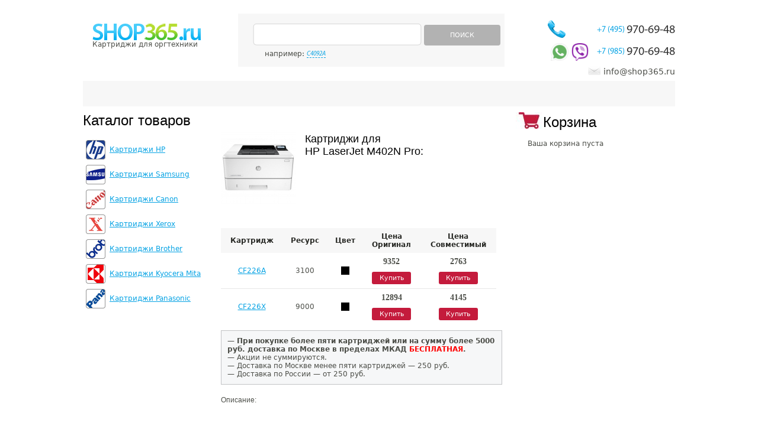

--- FILE ---
content_type: text/html; charset=windows-1251
request_url: https://www.shop365.ru/model/cartridge-hp-laserjet-m402n-pro
body_size: 4838
content:
<!DOCTYPE html PUBLIC "-//W3C//DTD XHTML 1.0 Strict//EN" "http://www.w3.org/TR/xhtml1/DTD/xhtml1-strict.dtd">
<html xmlns="http://www.w3.org/1999/xhtml">
<head>
    <title>Картридж для принтера HP LaserJet M402N Pro</title>
    <meta name="Keywords" content="Картридж HP LaserJet M402N Pro"/>
    <meta name="Description" content="Лучшая цена на картридж HP LaserJet M402N Pro."/>
    <meta http-equiv="Content-Type" content="text/html; charset=cp1251" />
    <link rel="shortcut icon" href="//www.shop365.ru/favicon.ico" type="image/x-icon" />

    <link rel="stylesheet" type="text/css" href="/style.css?v=1.0.2" />
    <!--<script type="text/javascript" src="/js/jquery-ui/js/jquery-1.4.4.min.js"></script>-->
    <script type="text/javascript" src="/js/jquery-1.12.4.min.js"></script>
    <script type="text/javascript" src="/js/jquery-migrate-1.2.1.min.js"></script>
    <script type="text/javascript" src="/js/jquery-validate/jquery.validate.js"></script>
    <script type="text/javascript" src="/js/jquery-validate/localization/messages_ru.js"></script>
    <script type="text/javascript" src="/js/scripts.js?v=1.0.1"></script>

    <!-- autocomplete -->
    <script src="/js/jquery-ui-1.12.1/jquery-ui.min.js"></script>
    <link rel="stylesheet" type="text/css" href="/js/jquery-ui-1.12.1/jquery-ui.min.css" />
    <!--<script type="text/javascript" src="/js/jquery-ui/js/jquery-ui-1.8.7.custom.min.js"></script>
    <link rel="stylesheet" type="text/css" href="/js/jquery-ui/css/ui-lightness/jquery-ui-1.8.7.custom.css" />-->
    <!-- //autocomplete -->

    <script type="text/javascript">var site_section_code="MODEL"</script>
    <!-- phone number substitution -->

    <script type="text/javascript" src="/js/fancyzoom/jquery.shadow.js"></script>
<script type="text/javascript" src="/js/fancyzoom/jquery.ifixpng.js"></script>
<script type="text/javascript" src="/js/fancyzoom/jquery.fancyzoom.js"></script>

</head>

<body>

<div class="header">
    <!--logo-->
		<div class="logo">Картриджи&nbsp;для оргтехники</div>
		<!--search-->
		<form action="/search/" class="c search" name="search">
			<div class="inputs">
				<div class="input-text"><span></span><input type="text" name="keyword" id="zapros" /></div>

				<div class="button btn-grey upcs btn-36" id="search_button"><span></span>Поиск</div>
			</div>
			<div class="example">например: <div class="example_text">C4092A</div></div>
		</form>
		<!--contacts-->
		<div class="contacts">
			<div class="tel phone_alloka" id="tel_subst_1">     
                            <a href="tel:+74959706948">
				<small>+7 (495)</small>970-69-48	
                            </a>
			</div>
			
			<div class="tel phone_mobile" id="tel_subst_2">  
                <a href="https://wa.me/79859706948"><img src="/images/whatsapp.png" alt="" class="whatsapp"></a>
                <a href="viber://chat?number=+79859706948"><img src="/images/viber.png" alt="" class="viber"></a>
                <a href="tel:+79859706948"><small>+7 (985)</small>970-69-48</a>
			</div>

			<div class="mail">info@shop365.ru</div>
		</div>
		
		<!--menu-->
		<div class="c menu" id="c_menu">
			
			
		</div>





</div>

<div class="content">
    <div class="column-left">
    <div class="pageheader">Каталог товаров</div>
			<div class="catalog">
				<ul class="cp">
					<li><a href="/c/cartridges-hp" title="Картриджи HP" style="background-image:url(/images/category/hp.png);"><span>Картриджи HP</span></a></li>
					<li><a href="/c/cartridges-samsung" title="Картриджи Samsung" style="background-image:url(/images/category/samsung.png);"><span>Картриджи Samsung</span></a></li>
					<li><a href="/c/cartridges-canon" title="Картриджи Canon" style="background-image:url(/images/category/canon.png);"><span>Картриджи Canon</span></a></li>
					<li><a href="/c/cartridges-xerox" title="Картриджи Xerox" style="background-image:url(/images/category/xerox.png);"><span>Картриджи Xerox</span></a></li>
					<li><a href="/c/cartridges-brother" title="Картриджи Brother" style="background-image:url(/images/category/brother.png);"><span>Картриджи Brother</span></a></li>
					<li><a href="/c/cartridges-kyocera-mita" title="Картриджи Kyocera Mita" style="background-image:url(/images/category/kyocera.png);"><span>Картриджи Kyocera Mita</span></a></li>
					<li><a href="/c/cartridges-panasonic" title="Картриджи Panasonic" style="background-image:url(/images/category/panasonic.png);"><span>Картриджи Panasonic</span></a></li>
				

				</ul>
			</div>










</div>			

    <script type="text/javascript">
			$(function(){
                                $.fn.fancyzoom.defaultsOptions.imgDir='/js/fancyzoom/ressources/';
				$('.zoom').fancyzoom();
				$('.imgzoom').fancyzoom();
			});
		</script>
<div class="column-center search-results">
    
    <div class="printer-info">
	<a class="image" title="картриджи HP LaserJet M402N Pro">
           <img width="127" src="/images/model/small/cartridge-hp-laserjet-m402n-pro" alt="картриджи HP LaserJet M402N Pro" class="imgzoom" title="картриджи HP LaserJet M402N Pro" />
            
        </a>
	<div class="text">
		<h1>Картриджи для<br />HP LaserJet M402N Pro:</h1>
	</div>
			
			
			
		</div>	
			<table width="100%">
				<tr class="top">
					<th>Картридж</th>

					<th>Ресурс</th>
					<th>Цвет</th>
					<th>Цена<br />Оригинал</th>
					<th>Цена<br />Совместимый</th>
				</tr>


<tr class="top">
					<td><a href="/p/cf226a" title="Картридж CF226A для принтера LaserJet M402N Pro">CF226A</a>

</td>
					<td>3100</td>

					<td><img alt="Картридж CF226A Черный"  title="Картридж CF226A Черный" src="https://www.shop365.ru/images/colors/black.gif"></td>
					<td><span style="font: bold 14px/14px tahoma,verdana">9352</span><br />

<div class="button btn-purple btn-21 addToCartAjax" id="p_33493::o"><span></span>Купить</div>

</td>
					<td><span style="font: bold 14px/14px tahoma,verdana">2763</span><br />
<div class="button btn-purple btn-21 addToCartAjax" id="p_33493::c"><span></span>Купить</div>
</td>
				</tr>


					

<tr class="">
					<td><a href="/p/cf226x" title="Картридж CF226X для принтера LaserJet M402N Pro">CF226X</a>

</td>
					<td>9000</td>

					<td><img alt="Картридж CF226X Черный"  title="Картридж CF226X Черный" src="https://www.shop365.ru/images/colors/black.gif"></td>
					<td><span style="font: bold 14px/14px tahoma,verdana">12894</span><br />

<div class="button btn-purple btn-21 addToCartAjax" id="p_33494::o"><span></span>Купить</div>

</td>
					<td><span style="font: bold 14px/14px tahoma,verdana">4145</span><br />
<div class="button btn-purple btn-21 addToCartAjax" id="p_33494::c"><span></span>Купить</div>
</td>
				</tr>


					

			</table>
			<div class="product-full-action">&mdash; <b>При покупке более пяти картриджей или на сумму более 5000 руб. доставка по Москве в пределах МКАД <span style="color:red;">БЕСПЛАТНАЯ</span>.</b><br/>&mdash;  Акции не суммируются.<br/>&mdash; Доставка по Москве менее пяти картриджей &mdash; 250 руб.<br/>&mdash;  Доставка по России &mdash; от 250 руб.
			</div>
<div class="text">
			
			<div class="descr_header">Описание:</div>
		<p style="margin-top:12px"><br><br>
Цена на картридж HP LaserJet M402N Pro является актуальной на 30.01.2026. Товар  имеется в наличии.<br><br>
<strong>Оригинальный картридж HP LaserJet M402N Pro или совместимый аналог?</strong>
<br><br>
В нашем ассортименте есть как оригинальные картриджи, так и совместимые аналоги. Оригинальный картридж HP LaserJet M402N Pro (оригинал) произведен фирмой Hewlett-Packard, совместимый  – сторонним производителем. Мы торгуем совместимыми расходными материалами высокого качества и процент брака у них минимален. Совместимый картридж HP LaserJet M402N Pro по ресурсу (количеству сделанных копий) аналогичен оригинальному. Если Ваш принтер не на гарантии и есть желание сэкономить, то мы рекомендуем покупать совместимый аналог HP LaserJet M402N Pro. Если принтер ещё на гарантии, то будет лучше приобрести оригинал.<br><br>
Совместимые картриджи есть не на все модели принтеров. Наличие указано на странице товара, либо Вы можете поинтересоваться у менеджера по телефону: (495) 970-69-48.<br><br>
<strong>Оплата</strong><br><br>
Вы можете купить картридж LaserJet M402N Pro как за наличный расчет (при доставке по Москве курьером), так и по безналичному расчету. При оплате по безналу стоимость товара меняется. Для частных лиц не из Москвы возможна оплата через банк. Позвоните нам, и менеджер подробно ответит на все Ваши вопросы.<br><br>
<strong>Доставка</strong><br><br>
Мы доставляем товар по всей России. По Москве доставка производится курьерами в максимально короткие сроки, по России – службой EMS почта России. Срок доставки по России – не более 7 дней после поступления денег на наш счет.<br><br>
<strong>Как заказать</strong><br><br>
Если Вам нужна консультация, либо хотите заказать  картридж, позвоните нам по контактному телефону. Предварительно, пожалуйста, уточните название картриджа (партномер), либо точное название модели вашего печатающего устройства. Также Вы можете оформить заявку через сайт, положив товар в корзину, и заполнив поля с контактной информацией. Если Вы хотите купить картридж HP LaserJet M402N Pro оптом, то свяжитесь с нашим менеджером по телефону: (495) 970-69-48.<br><br>
Внимание:  Внешний вид, характеристики, комплектация могут быть изменены производителем без предварительного уведомления.</p>
</div>

<div class="text">
			
			<div class="descr_header">HP CF226A, HP CF226X совместимы с принтерами: </div>
						
			<p class="text"><a href="/model/cartridge-hp-laserjet-m402-pro">HP LaserJet M402 Pro</a>, <a href="/model/cartridge-hp-laserjet-m402d-pro">HP LaserJet M402D Pro</a>, <a href="/model/cartridge-hp-laserjet-m402dn-pro">HP LaserJet M402DN Pro</a>, <a href="/model/cartridge-hp-laserjet-m402dne-pro">HP LaserJet M402DNE Pro</a>, <a href="/model/cartridge-hp-laserjet-m402dw-pro">HP LaserJet M402DW Pro</a>, <a href="/model/cartridge-hp-laserjet-m402n-pro">HP LaserJet M402N Pro</a>, <a href="/model/cartridge-hp-laserjet-m426-mfp-pro">HP LaserJet M426 MFP Pro</a>, <a href="/model/cartridge-hp-laserjet-m426dw-mfp-pro">HP LaserJet M426DW MFP Pro</a>, <a href="/model/cartridge-hp-laserjet-m426fdn-mfp-pro">HP LaserJet M426FDN MFP Pro</a>, <a href="/model/cartridge-hp-laserjet-m426fdw-mfp-pro">HP LaserJet M426FDW MFP Pro</a></p>
			
			
			

			
</div>

		</div>

		


						

<div class="column-right">

    <div class="basket" id="basket">
        <div class="pageheader">Корзина</div>

    <div class="text emptyBasketText">Ваша&nbsp;корзина&nbsp;пуста</div>
  
  

    </div>
        
    
    
    <div class="banner">
        
    </div>
    
    <div class="articles">
        
        
    </div>

        
        
        

</div>

		

</div>

<div class="footer">
    <div class="dev" id="counter">

    </div>
    <div class="menu" id="menu_f">


    </div>
    <div class="copy"><a href="/">Картриджи</a> для оргтехники<br /> © shop365.ru 2011</div>

</div>


<!-- Yandex.Metrika counter -->
<script type="text/javascript" >
    (function (d, w, c) {
        (w[c] = w[c] || []).push(function() {
            try {
                w.yaCounter14533801 = new Ya.Metrika2({
                    id:14533801,
                    clickmap:true,
                    trackLinks:true,
                    accurateTrackBounce:true,
                    webvisor:true,
                    trackHash:true
                });
            } catch(e) { }
        });
        var n = d.getElementsByTagName("script")[0],
            s = d.createElement("script"),
            f = function () { n.parentNode.insertBefore(s, n); };
        s.type = "text/javascript";
        s.async = true;
        s.src = "https://mc.yandex.ru/metrika/tag.js";
        if (w.opera == "[object Opera]") {
            d.addEventListener("DOMContentLoaded", f, false);
        } else { f(); }
    })(document, window, "yandex_metrika_callbacks2");
</script>
<noscript><div><img src="https://mc.yandex.ru/watch/14533801" style="position:absolute; left:-9999px;" alt="" /></div></noscript>
<!-- /Yandex.Metrika counter -->


<script type="text/javascript">

    var _gaq = _gaq || [];
    _gaq.push(['_setAccount', 'UA-31728170-1']);
    _gaq.push(['_trackPageview']);
    setTimeout("_gaq.push(['_trackEvent', '15_seconds', 'read'])",15000); 

    (function() {
        var ga = document.createElement('script'); ga.type = 'text/javascript'; ga.async = true;
        // ga.src = ('https:' == document.location.protocol ? 'https://ssl' : 'http://www') + '.google-analytics.com/ga.js';
        ga.src = ('https:' == document.location.protocol ? 'https://' : 'http://') + 'stats.g.doubleclick.net/dc.js';
        var s = document.getElementsByTagName('script')[0]; s.parentNode.insertBefore(ga, s);
    })();

</script>
<!-- Код тега ремаркетинга Google -->
<!--------------------------------------------------
С помощью тега ремаркетинга запрещается собирать информацию, по которой можно идентифицировать личность пользователя. Также запрещается размещать тег на страницах с контентом деликатного характера. Подробнее об этих требованиях и о настройке тега читайте на странице http://google.com/ads/remarketingsetup.
--------------------------------------------------->
<script type="text/javascript">
    /* <![CDATA[ */
    var google_conversion_id = 1007115037;
    var google_custom_params = window.google_tag_params;
    var google_remarketing_only = true;
    /* ]]> */
</script>
<script type="text/javascript" src="//www.googleadservices.com/pagead/conversion.js">
</script>
<noscript>
    <div style="display:inline;">
        <img height="1" width="1" style="border-style:none;" alt="" src="//googleads.g.doubleclick.net/pagead/viewthroughconversion/1007115037/?value=0&amp;guid=ON&amp;script=0"/>
    </div>
</noscript>
<noindex>
    <div id="clickfrog_counter_container" style="width:0px;height:0px;overflow:hidden;"></div>
    <script type="text/javascript" src="/js/clickfrog.js"></script>
    <noscript><div style="width:0px;height:0px;overflow:hidden;"><img src="//stat.clickfrog.ru/no_script.php?img" style="width:0px; height:0px;" alt=""/></div></noscript>
</noindex>

</body>
</html>


--- FILE ---
content_type: text/css
request_url: https://www.shop365.ru/style.css?v=1.0.2
body_size: 6045
content:

/* font-family: "MyriadProRegular"; */
@font-face {
    font-family: "MyriadProRegular";
    src: url("/fonts/MyriadProRegular/MyriadProRegular.eot");
    src: url("/fonts/MyriadProRegular/MyriadProRegular.eot?#iefix")format("embedded-opentype"),
    url("/fonts/MyriadProRegular/MyriadProRegular.woff") format("woff"),
    url("/fonts/MyriadProRegular/MyriadProRegular.ttf") format("truetype");
    font-style: normal;
    font-weight: normal;
}
/* font-family: "MyriadProBold"; */
@font-face {
    font-family: "MyriadProBold";
    src: url("/fonts/MyriadProBold/MyriadProBold.eot");
    src: url("/fonts/MyriadProBold/MyriadProBold.eot?#iefix")format("embedded-opentype"),
    url("/fonts/MyriadProBold/MyriadProBold.woff") format("woff"),
    url("/fonts/MyriadProBold/MyriadProBold.ttf") format("truetype");
    font-style: normal;
    font-weight: normal;
}
/* font-family: "MyriadProItalic"; */
@font-face {
    font-family: "MyriadProItalic";
    src: url("/fonts/MyriadProItalic/MyriadProItalic.eot");
    src: url("/fonts/MyriadProItalic/MyriadProItalic.eot?#iefix")format("embedded-opentype"),
    url("/fonts/MyriadProItalic/MyriadProItalic.woff") format("woff"),
    url("/fonts/MyriadProItalic/MyriadProItalic.ttf") format("truetype");
    font-style: normal;
    font-weight: normal;
}
/* font-family: "MyriadProSemiBold"; */
@font-face {
    font-family: "MyriadProSemiBold";
    src: url("/fonts/MyriadProSemiBold/MyriadProSemiBold.eot");
    src: url("/fonts/MyriadProSemiBold/MyriadProSemiBold.eot?#iefix")format("embedded-opentype"),
    url("/fonts/MyriadProSemiBold/MyriadProSemiBold.woff") format("woff"),
    url("/fonts/MyriadProSemiBold/MyriadProSemiBold.ttf") format("truetype");
    font-style: normal;
    font-weight: normal;
}
/* font-family: "MyriadProBoldItalic"; */
@font-face {
    font-family: "MyriadProBoldItalic";
    src: url("/fonts/MyriadProBoldItalic/MyriadProBoldItalic.eot");
    src: url("/fonts/MyriadProBoldItalic/MyriadProBoldItalic.eot?#iefix")format("embedded-opentype"),
    url("/fonts/MyriadProBoldItalic/MyriadProBoldItalic.woff") format("woff"),
    url("/fonts/MyriadProBoldItalic/MyriadProBoldItalic.ttf") format("truetype");
    font-style: normal;
    font-weight: normal;
}
/* font-family: "MyriadProSemiBoldItalic"; */
@font-face {
    font-family: "MyriadProSemiBoldItalic";
    src: url("/fonts/MyriadProSemiBoldItalic/MyriadProSemiBoldItalic.eot");
    src: url("/fonts/MyriadProSemiBoldItalic/MyriadProSemiBoldItalic.eot?#iefix")format("embedded-opentype"),
    url("/fonts/MyriadProSemiBoldItalic/MyriadProSemiBoldItalic.woff") format("woff"),
    url("/fonts/MyriadProSemiBoldItalic/MyriadProSemiBoldItalic.ttf") format("truetype");
    font-style: normal;
    font-weight: normal;
}



/* reset */
* { margin:0; padding:0; outline:none; vertical-align:top; font-family:inherit; font-size:100%; list-style:none; }
table { border-collapse:collapse; border-spacing:0; }
table * { text-align:left; vertical-align:middle; border:none; }
img { border:none; }

h1 { /* logo */ }
h2, h1, span.printer-to-cart { 
    margin:0px 0 15px 0; 
	font-family: "MyriadPro", Arial, Helvetica, Sans-serif;
    font-size: 2em;
   /* color: #fff;   больше так не делай!*/
    line-height: normal;
}

h2.il{display:inline!important}

	div .rss { position:relative; top:0.25em; *top:0.2em; }
h3, .printer-info h1 {  
    margin:5px 0 0; 
    color: #4C4E48; 
    font-family: Tahoma, Arial, Helvetica, Sans-serif;
    font-size: 1.5em;
}
	h3, .printer-info h1 { color:#000; }
h4 {  
    color:#000; 
    font-family: "MyriadProBold", Arial, Helvetica, Sans-serif;
    font-size: 1.25em;
}
h5, .descr_header { font: 1em/2.7em Tahoma, "Geneva CY", "DejaVu Sans", sans-serif; 
    font-family: Tahoma, Arial, Helvetica, Sans-serif;
    font-size: 1em;
}

small { font-size:0.85em; }
sub { color:#04a6e9; float:left; width:10px; height:20px; }
	
	
a, div.callback_link, span.delivery_calculator { color:#07a3e4; text-decoration:underline;cursor:pointer }
a:hover, div.callback_link:hover { color:#000; }

.input-text { display:inline-block; *display:inline; *zoom:1; position:relative; cursor:text; }
	.input-text span { position:absolute; top:0; }
	.input-text input { width:100%; background:none; border:none; margin-top:4px; margin-left:4px; height:30px; *height:27px; height /*\**/: 23px\9; *padding-top:7px; padding-top /*\**/: 7px\9; }

.button { display:inline-block; *display:inline; *zoom:1; position:relative; text-decoration:none; color:#fff; text-align:center; cursor: pointer}
	.button:hover { color:#fff; }
	.button span { position:absolute; top:0; }
	
.blue-33 { height:33px; background:url(/images/design/input-button-blue-33.png) no-repeat 0 0; line-height:32px; font-size:0.95em; }
	.blue-33 span { right:-5px; width:5px; height:33px; background:url(/images/design/input-button-blue-33.png) no-repeat 0 -33px; }
	
.green-21 { height:21px; background:url(/images/design/input-button-green-21.png) no-repeat 0 0; line-height:20px; font-size:0.95em; padding-left:4px; }
	.green-21 span { right:-4px; width:4px; height:21px; background:url(/images/design/input-button-green-21.png) no-repeat 0 -21px; }
	
.green-30 { height:30px; background:url(/images/design/input-button-green-30.png) no-repeat 0 0; line-height:29px; font-size:1.2em; padding-left:5px; }
	.green-30 span { right:-5px; width:5px; height:30px; background:url(/images/design/input-button-green-30.png) no-repeat 0 -30px; }
	
.green-36 { heighteight:36px; background:url(/images/design/input-button-green-36.png) no-repeat 0 0; line-height:35px; font-size:1.2em; }
	.green-36 span { right:-5px; width:5px; height:36px; background:url(/images/design/input-button-green-36.png) no-repeat 0 -36px; }
	
.green-42 { height:42px; background:url(/images/design/input-button-green-42.png) no-repeat 0 0; line-height:41px; font-size:1.2em; }
	.green-42 span { right:-6px; width:6px; height:42px; background:url(/images/design/input-button-green-42.png) no-repeat 0 -42px; }

.checkbox { width:28px; height:28px; background:url(/images/design/input-checkbox.png) no-repeat 0 0; display:block; clear:left; float:left; }
.select { position:absolute; width:292px; height:31px; padding:0 27px 0 13px; background:url(/images/design/input-select.png) no-repeat; overflow:hidden; line-height:30px; }
	select { width:292px; height:31px; margin:0; }

.c, .cp .item, .cp li, .odd { background:#f7f7f7; }
.c, .cp { position:relative; }
ul.cp{margin-bottom:15px;}
.cn { position:absolute; background:url(/images/design/corners.gif) no-repeat; width:7px; height:5px; }
	.tl { background-position:0 0; left:0; top:0; }
	.tr { background-position:-7px 0; right:0; top:0; }
	.bl { background-position:0 -5px; left:0; bottom:0; }
	.br { background-position:-7px -5px; right:0; bottom:0; }



html { background:#fff; }
body { 
    width:1000px;
    margin:0 auto;  
    color:#4c4e48;
    font-family: Tahoma, Geneva CY, DejaVu Sans, Sans-serif;
    font-size: 12px; 
}

/* HEADER */
.header { height:180px; position:relative; }
	/* logo */
	.header .logo { position:absolute; left:16px; top:40px; width:184px; background:url(/images/design/logo.png) no-repeat 0 0; font-weight:normal; display:block; padding:28px 0 0; cursor:pointer}
	 	.header .logo h1, .header .logo a , .header .logo span{text-decoration:none; color:#4c4e48; font-weight: normal; font-size: 12px; display:inline; margin: 0; line-height:12px}
	/* search */
	.header .search { padding:17px 0 0 25px; width:425px; height:73px; position:absolute; top:23px; left:262px; }
		.header .search .inputs { }
			.header .search .input-text { width:280px; height:37px; background:url(/images/design/input-text-search.png) no-repeat 0 0; }
				.header .search .input-text span { width:5px; right:-5px; height:37px; background:url(/images/design/input-text-search.png) no-repeat 0 -37px; }
				.header .search .input-text input {  }
			.header .search .button { width:105px;color:#6ca700; margin-left:5px; }
			.header .search .example { margin:7px 0 0 20px; }
				.header .search div .example_text { 
                    font-family: "MyriadProItalic", Arial, Helvetica, Sans-serif;
                    font-size: 0.9em; 
                    text-decoration:none; 
                    border-bottom:1px dashed; 
                    position:relative; 
                    top:1px; 
                    display:inline; 
                    color: #07a3e4; 
                    cursor:pointer;
                    }
	/* contacts */
	.header .contacts { position:absolute; right:0; top:34px; width:190px; text-align:right; }	
		.header .contacts .tel { 
		      padding:2px 0 5px 10px; 
              background:url(/images/design/phone1.png) no-repeat 0 0; 
              font-family: "MyriadProRegular", Arial, Helvetica, Sans-serif; 
              font-size: 20px;
              line-height: 30px;
              color:#000; 
        }
        .header .contacts .tel a {color: #313131; text-decoration: none;}
		.header .contacts .tel small { font-size:0.7em; color:#07a3e4; line-height:30px; padding:0 3px 0 0; }
		.header .contacts .callback { font-size:0.5em; display:block; position:relative; top:-5px; }
		.header .contacts .mail { margin-top:10px;display:inline-block; *display:inline; *zoom:1; background:url(/images/design/mail.png) no-repeat 0 0; padding:0 0 0 26px; color:#4c4e48; text-decoration:none; cursor:pointer; font-size: 1.2em}
	/* menu */
	.header .menu { 
	   position:absolute; 
       bottom:0; 
       height:38px; 
       padding:5px 0 0; 
       width:100%; 
       font-family: "MyriadProItalic", Arial, Helvetica, Sans-serif;
       font-weight: bold;
       font-size: 1.1em;
       color:#dbdbdb; 
    }
	*:first-child+html .header .menu { height:30px; padding-top:13px; }
	*:first-child+html .header .menu a { top:-8px; }
		.header .menu a { display:inline-block; *display:inline; *zoom:1; height:33px; line-height:33px; margin:0 16px; padding:0 16px; color:#4c4e48; text-decoration:none; position:relative; text-align:center; }
		.header .menu a.active, .header .menu a:hover { color:#fff; background:url(/images/design/input-button-blue-33.png) no-repeat 0 0; padding:0 13px 0 16px; margin:0 19px 0 16px; }
			.header .menu a span { background:url(/images/design/input-button-blue-33.png) no-repeat 0 -33px; width:3px; height:33px; position:absolute; right:-3px; top:0; display:none; }
			.header .menu a.active span, .header .menu a:hover span { display:block; }



.content { padding:10px 0 60px; }

	/* LEFT */
	.column-left { width:210px; display:inline-block; *display:inline; *zoom:1; }
		.column-left h2 { margin: 15px 0 0 15px; }
		/* catalog */
		.catalog { width:220px; }
			.catalog li {  }
				.catalog li a { display:block; height:34px; padding:4px 17px 4px 43px; line-height:33px; text-decoration:none; position:relative; background:#fff; background-position: 5px 4px; background-repeat: no-repeat!important; padding-left: 45px}
				.catalog li a span { text-decoration:underline; }
					.catalog li a img { margin-right:10px; text-align:none; }
					.catalog li a .cn { display:none; }
				.catalog li a:hover { background:none; background-position: 5px 4px;}
					.catalog li a:hover .cn { display:block; }
		/* news */
		.news { overflow:hidden; *position:relative; width:180px; margin:0 0 30px 17px; }
			.news .item { border-top:2px solid #f0f0f0; padding:10px 0 0; position:relative; top:-10px; }
			.news .date { margin:7px 0;font-size:0.8em; }
			.justify{text-align:justify!important;}
		/* topsale */
		.topsale { padding:10px 0 8px; margin:10px 0 0; }
			.topsale ul { overflow:hidden; *position:relative; }
				.topsale li { background:url(/images/design/sep.gif) repeat-x 0 0; padding:11px 0 12px; margin:0 17px; position:relative; top:-2px; }
	
	/* CENTER */
	.column-center { margin:0 19px; width:475px; display:inline-block; *display:inline; *zoom:1; }
		.breadcrumbs { margin-top:2.2em; }
		.special { width:443px; margin: 5px 0 25px -7px; }
			.special h2 { text-align:center }
			.special .item { position:relative; display:inline-block; *display:inline; *zoom:1; width:195px; padding:22px 0 22px 17px; margin: 10px 0 0 7px; }
				.special .image { display:inline-block; *display:inline; *zoom:1; width:80px; }
				.special .text { display:inline-block; *display:inline; *zoom:1; width:95px; margin:0 0 0 7px; }
					.special .cost { 
					   font-family: "MyriadProBold", Arial, Helvetica, Sans-serif;
                       font-weight: bold;
                       font-size: 1.6em; 
                       }
					.special small { 
                       font-family: Tahoma, Arial, Helvetica, Sans-serif;
                       font-size: 0.7em;
                       color:#8b977b; 
                       }
					.special .more { 
					   display:block; 
                       color:#4c4e48; 
                       text-decoration:none; 
                       font-family: "MyriadProBold", Arial, Helvetica, Sans-serif;
                       font-size: 1.2em;
                       background:url(/images/design/ico-arrow.png) no-repeat 100% 0.2em;
                       cursor:pointer 
                       }
					.special .more:hover { color:#000; }
		.column-center .descr_header { margin:10px 0 5px; }
		.column-center p{text-align: justify; padding: 5px 0; line-height: 14px}
		/* обычный текст */
		.note { margin:0 17px; }
		/* оформление заказа */
		.ex-order { }
			.ex-order .list { width: 425px; margin:10px 0 20px; }	
				.ex-order .list tr { }
				.ex-order .list td, .ex-order th { padding:9px 10px 11px; text-align:center; }
				.ex-order .list .l { text-align:left; }
				.ex-order .list .cost {  
                    font-family:"MyriadProBold", Arial, Helvetica, Sans-serif;
                    font-size: 1.2em;
                    }
					.ex-order .list .cost small { 
					    
                       color:#8b977b; 
                        font-family: Tahoma, Arial, Helvetica, Sans-serif;
                        font-weight: normal;
                        font-size: 0.8em;
                       }
				.ex-order .list .summ { color:#000; font-weight:bold; }
					.ex-order .list .summ .cost { font-size:1.8em; color:#4c4e48; }
			.ex-order .ch { margin-bottom: 15px }
				.ex-order .ch .l { width:252px; }
					.ex-order .ch td { padding-top:5px; }
					.ex-order label { top:5px; left:5px; position:relative; }
					
			.ex-order .inputs { margin:0 0 0; }
			
			.ex-order .inputs td { padding-top:15px; }
				.ex-order .input-text { height:30px; width:250px; background:url(/images/design/input-text-30.png) no-repeat 0 0; margin-left:40px; }
				.ex-order .input-textarea{width:250px; height:130px; background: url(/images/design/tarea1752.png) no-repeat 0 0;margin-left:38px;padding:2px}
				.ex-order .input-textarea textarea{margin:4px; overflow:hidden; border:none; padding: 3px; width:230px;height:105px}
		
					.ex-order .input-text span { height:30px; width:6px; right:-6px; background:url(/images/design/input-text-30.png) no-repeat 0 -30px; }
					.ex-order .input-text input { height:20px; *padding-top:3px; padding-top /*\**/: 3px\9; }
			.ex-order .actions { text-align:right; margin:13px 0 30px 0; }
				.ex-order .button { padding-left:5px; width:110px; }
			.ex-order .hint { padding:8px 15px 11px; width:264px; background:#f2fdff; border:2px solid #d9f7fc; position:relative; float:right; }
				.ex-order .hint .t { position:absolute; top:-2px; left:-2px; width:298px; height:6px; background:url(/images/design/hint-t.gif) no-repeat; }
				.ex-order .hint .b { position:absolute; bottom:-2px; left:-2px; width:298px; height:6px; background:url(/images/design/hint-b.gif) no-repeat; }
		/* таблица с заказом */
		.table-order {  }
			.table-order .top { border-top:none; }
			.table-order table { width: 425px; }	
				.table-order tr { border-top:1px solid #e6e6e6; }
				.table-order th { background:#f7f7f7; font-weight:bold; padding:7px 10px; color:#2a2b27; }
				.table-order td { padding:7px 10px; }
			.table-order dl { width:425px; border-top:1px solid #e6e6e6; color:#4c4e48; padding:7px 10px; }
				.table-order dt { font-weight:bold; display:inline-block; *display:inline; *zoom:1; margin-right:30px; }
				.table-order dd { display:inline; }
			.table-order .cost {  
             font-family: "MyriadProBold", Arial, Helvetica, Sans-serif;
             font-size: 1em;
             }
		/* результаты поиска */
		.search-results {  }
			.search-results .top { border-top:none; }
			.search-results table { width: 465px; }	
				.search-results tr { border-top:1px solid #e6e6e6; }
				.search-results th { background:#f7f7f7; font-weight:bold; padding:7px 10px; text-align:center; color:#2a2b27; }
				.search-results td { padding:7px 10px; text-align:center; }
			.search-results dl { width:425px; }
				.search-results dt { display:inline; }
				.search-results dd { display:inline; font-weight:bold; color:#000; }
			.search-results .button { width:58px; margin-top:10px; }
			.search-results .color { display:inline-block; *display:inline; *zoom:1; width:12px; height:12px; background:#000; }
				.search-results .blue { background:#00bfff; }
				.search-results .yellow { background:#ffd700; }
		/* страница с принтером */
		.printer-info { padding:30px 0 20px; float:left; width:100%; }
			.printer-info .image { float:left; margin:0 15px 20px 0; text-align:center; }
				.printer-info .zoom { display:inline-block; *display:inline; zoom:1; background:url(/images/design/ico-zoom.png) no-repeat 0 0; height:17px; padding:0 0 0 20px; margin:0; }
			.printer-info .text { overflow:hidden; margin:0 0 20px; }
				.printer-info .text .vars {  }
					.printer-info .text .vars .item { display:inline-block; *display:inline; *zoom:1; width:106px; margin-right:10px; text-align:center; }
					.printer-info .text .vars .cost { 
					   font-family: "MyriadProBold", Arial, Helvetica, Sans-serif;
                       font-size: 1.8em;
                       }
						.printer-info .text .vars .cost small { 
                            font-family: Tahoma, Arial, Helvetica, Sans-serif;
                            font-size: 0.65em;
                          color:#8b977b; 
                          }
					.printer-info .text .vars .button { margin:0; width:98px; }
		/* страница с картриджем */
		.cartridge {  }
			.cartridge .decr_header { line-height:1.5; }
			.cartridge .printer-info { padding:0; }
			.cartridge .printer-info table { width:175px; }
				.cartridge .printer-info table tr { border:none; }
				.cartridge .printer-info table td { padding:0 0 0 15px; text-align:left; }
				.cartridge .printer-info table td .cost { font:bold 1.2em "MyriadProBold"; padding-top:3px; position:relative; bottom:-2px; }
					.cartridge .printer-info table td .cost small { 
                       font-family: Tahoma, Arial, Helvetica, Sans-serif;
                       font-size: 0.9em; 
                       color:#8b977b; position:relative; top:-1px; }
		/* .photos */
		.photos { margin-top:20px; }
			.photos .item { display:inline-block; *display:inline; *zoom:1; width:210px; }
			.photos table { width:auto; margin-top:10px; }
				.photos tr { border:none; }
				.photos td { padding:0; }
				.photos .zoom { display:inline-block; *display:inline; zoom:1; background:url(/images/design/ico-zoom.png) no-repeat 0 0; height:17px; padding:0 0 0 20px; margin:5px 0 0 10px}
		/* choise */
		.choise {  }
			.choise .selects { position:relative; width:336px; padding:15px 19px 10px; clear:both; margin:5px 0 0; }
			.choise .hint { padding:8px 10px 11px; width:350px; background:#f2fdff; border:2px solid #d9f7fc; position:relative; margin:15px 0 0; }
			.choise .hint .t { position:absolute; top:-2px; left:-2px; width:374px; height:6px; background:url(/images/design/hint-t2.gif) no-repeat; }
			.choise .hint .b { position:absolute; bottom:-2px; left:-2px; width:374px; height:6px; background:url(/images/design/hint-b2.gif) no-repeat; }
            .choise h2 {margin-top:20px; font-size: 14px;}
		
	/* RIGHT */
	.column-right { width:268px; display:inline-block; *display:inline; *zoom:1; }
		.basket {  }
			.basket h2 { padding:0 0 0 58px; background:url(/images/design/ico-basket.png) no-repeat 22px 0; margin-bottom:15px; }
			.basket table { width:100%; margin-top:-8px; }
				.basket table th { color:#2a2b27; }
				.basket table td, .basket table th { padding:9px 0 12px; }
				.basket .art { width:105px; padding-left:20px; }
				.basket .cost { width:73px; }
					.basket .cost small { color:#8b977b; }
				.basket .act { }
					.basket .input-text { height:29px; width:25px; background:url(/images/design/input-text-29.png) no-repeat 0 0; margin:0 15px 0 0; }
						.basket .input-text span { height:29px; width:5px; right:-5px; background:url(/images/design/input-text-29.png) no-repeat 0 -29px; }
						.basket .input-text input { height:20px; text-align:center; *padding-top:3px; padding-top /*\**/: 3px\9; }
				.basket big { font-size:1.4em; }
					.basket big small { font-weight:normal; font-size:0.8em; color:#8b977b; }
			.basket .actions { text-align:right; padding: 5px 7px 0 0; }
				.basket .blue-33 { width:96px; vertical-align:bottom; }
				.basket .green-42 { width:109px; margin-left:3px; }
		.delivery { margin:0 30px 0 17px; }
		.banner { padding:50px 0 20px 17px; }
		.articles { margin:0 30px 0 0; }
                .articles ul { overflow:hidden; *position:relative; padding-left: 17px;}
                .articles li { border-top:2px solid #e0e0e0; padding:9px 0 12px; position:relative; top:-11px; }
                .r-article-anonce{margin-top:4px;text-align:justify;}
			
/* FOOTER */
.footer { border-top:4px solid #aedb30; width:100%;  clear:both; height:80px; padding:30px 0 0; }
	.footer .dev { border-top:4px solid #aedb30;  background:#fff; width:257px; float:left; margin:-34px 0 0; height:80px; padding-top:32px;}
	.footer .menu { float:left; }
		.footer .menu a { color:#000; }
		.footer .menu span { padding:0 37px 0 40px; }
	.footer .copy { float:right; color:#000; }


.lightbox { position:fixed; left:0; top:0; width:100%; height:100%; background:url(/images/design/transp-50.png) repeat; z-index:999999; }
	.lightbox .window { width:455px; padding:10px 45px 25px; background:url(/images/design/lightbox-bg.png) repeat-y; position:absolute; top:150px; left:50%; margin-left:-270px; }
		.lightbox .t { width:545px; height:9px; background:url(/images/design/lightbox-t.png) no-repeat; position:absolute; left:0; top:-9px; }
		.lightbox .b { width:545px; height:9px; background:url(/images/design/lightbox-b.png) no-repeat; position:absolute; left:0; bottom:-9px; }
		.lightbox .close { position:absolute; right:15px; top:8px; }
	.basket-window {  }
		.basket-window h2 { padding:0 0 0 58px; background:url(/images/design/ico-basket.png) no-repeat 22px 0; margin-bottom:15px; }
		.basket-window table { width:100%; margin-top:-8px; }
			.basket-window table th { color:#2a2b27; }
			.basket-window table td, .basket-window table th { padding:9px 0 12px; }
			.basket-window td.art { width:190px; padding-left:20px; }
			.basket-window th.art { padding-left:20px; }
			.basket-window td.cost { width:135px; font-size:1.1em; }
			.basket-window th.cost { padding-left:10px; }
				.basket-window .cost small { color:#8b977b; font-size:1em; }
			.basket-window td.act { text-align:center; }
			.basket-window th.act { text-align:center; }
			.basket-window big { font-size:1.4em; }
				.basket-window big small { font-weight:normal; font-size:0.8em; color:#8b977b; }
			.basket-window .summ th { padding-top:20px; }
		.basket-window .actions { text-align:right; padding: 10px 7px 0; }
			.basket-window .blue-33 { vertical-align:bottom; padding:0 15px 0 18px; }
			.basket-window .green-42 { padding:0 18px 0 24px; margin-left:3px; }
	.callback .inputs { margin:10px 0 0; width:430px; }
	.callback .inputs td { padding-top:15px; }
		.callback .input-text { height:30px; width:250px; background:url(/images/design/input-text-30.png) no-repeat 0 0; margin-left:40px; }
			.callback .input-text span { height:30px; width:6px; right:-6px; background:url(/images/design/input-text-30.png) no-repeat 0 -30px; }
			.callback .input-text input { height:20px; *padding-top:3px; padding-top /*\**/: 3px\9; }
	.callback .actions { text-align:right; margin:13px 0 30px; width:430px; }
		.callback .button { padding-left:5px; width:110px; }
                
img.removeFromCart, .close{cursor:pointer}                
div.callback_link{display: inline}
.small{display:block!important;font-size:0.5em;position: relative;top: -5px;}

label.error {
    color: red;
    display: block;
    float: none;
    font-size: 7pt;
    padding-top:3px;
    padding-left: 15px;
    vertical-align: middle;
}
.l-news-anonce{text-align:justify;}

.text_block{margin-top: 10px}

ul.pages{list-style: none;padding-top: 10px}
ul.pages li{display: inline; margin: 0 3px}

.label_radio, .label_check { display: block; cursor: pointer; line-height: 20px; padding-bottom: 9px; text-shadow: 0 -1px 0 rgba(0,0,0,.2); }
.label_check input, .label_radio input  { margin-right: 5px; }

.label_radio    { padding:5px 0  4px 40px}
.label_radio    { background: url('/images/design/input-checkbox.png') no-repeat 0 0; }
label.r_on      { background: url('/images/design/input-checkbox.png') no-repeat 0px -56px; }
.label_radio input  { position: absolute; left: -9999px; }
.emptyBasketText{text-indent: 20px}

div.cc_info p{text-align:justify; margin: 0 0 12px 0;}
div.cc_info h2{margin-bottom:5px}
div.cc_info h3{
    font-weight: bold;
    font-family: Tahoma, Arial, Helvetica, Sans-serif;
    font-size: 12px; 
    color: #4C4E48; margin-bottom:13px}
div.cc_info h4{
    font-weight: bold;
    font-style: italic;
    font-family: Tahoma, Arial, Helvetica, Sans-serif;
    font-size: 12px; 
    color: #4C4E48}
div.cc_info ul li{margin-bottom: 12px}

div.cc_info ul li ul{font-size:85%;position:relative; left:15px; top:10px;margin-bottom:20px;}

table.kartridj tr.top td{
    font-weight: bold;
    font-family: Tahoma, Arial, Helvetica, Sans-serif;
    font-size: 13px; 
    }
table.kartridj tr td{padding:3px;}
table.kartridj tr td ul{font-size:85%;padding-left:25px;}

div.cc_info ul.minimized{display:none;}
div.cc_info ul li span{display:inline-block; height: 16px; width:16px;cursor:pointer;background: url('/images/design/plusminus.gif') no-repeat 0 0}
div.cc_info ul li span.maximized_link{background-position: 0 -16px}


.text p{text-align:justify!important;padding: 5px 0} 


input.styled { display:none; }
select.styled { position:relative; width:332px; opacity:0; filter:alpha(opacity=0); z-index:5; }
.disabled { opacity:0.5; filter:alpha(opacity=50); }

#delivery_data, #enterprise_data,#moscow_delivery_data,#personal_data{margin:0;padding:0}
.loading{height:40px; width:100%; background: url('/images/design/loading.gif') 50% 0 no-repeat; display:none;}

.pageheader, h1, h2, h3, h4{  color: #000000;
    font-family: "MyriadPro", Arial, Helvetica, Sans-serif;
    font-size: 2em;
    margin: 0 0 15px;
    font-weight:normal;
}

.column-left .pageheader{margin-left: 0px;}
.special .pageheader{text-align:center}
.basket .pageheader{ 
    background: url("/images/design/ico-basket.png") no-repeat scroll 0 0 transparent;    
    margin-bottom: 15px;    
    padding: 3px 0 0 46px;
}

.articles .pageheader {
    
}

.valign_top{vertical-align:top}
#order_form_div{height:990px}
#links_exp{width:100%;overflow:hidden;}
#links_exp ul, #links_exp p {padding-left: 17px;}

.left-text-block, .right-text-block{margin-top:6px;}
div.resp{margin:10px 0;text-align:left;}

.info_top{
/*position:relative; top: 65px; width: 100%;*/
font-weight:bold; margin-bottom: 19px;
}

.product-full-action{margin: 10px 0 6px 0; padding: 10px; background-color:#F6F7F8; border: solid 1px #C2C3C5;}

.btn-purple {
    background-color: #C41B3C;    
    color: #fff!important;
}

.btn-grey {
    background-color: #B2B2B2;
    color: #fff!important;
}

.btn-33 {
    height: 33px;    
    line-height: 32px;
    font-size: 0.95em;
    border-radius: 4px; 
    padding: 0 12px;
    vertical-align: bottom;
}

.btn-36 {
    line-height: 35px;
    font-size: 1.2em;
    font-size: 0.95em;
    border-radius: 4px; 
    padding: 0 12px;
    vertical-align: bottom;
}

.btn-42 {
	height: 42px;
	line-height: 41px;
	font-size: 1.2em;
	border-radius: 4px;    
    padding: 0 12px;
    border: none;
}

.btn-30 {
    height: 30px;    
    line-height: 29px;
    font-size: 1.2em;
    padding-left: 5px;
    border-radius: 3px;   
}

.btn-21 {
    height: 21px;    
    line-height: 20px;
    font-size: 0.95em;
    padding: 0 4px;
    border-radius: 3px;   
}

.upcs {
    text-transform: uppercase;
}

.header .contacts {
    width: 215px;
}

.header .contacts .tel {
    background-size: auto 30px;
}

.header .contacts .tel.phone_mobile {
    background: none;
    padding: 2px 0 0 0;
}

.header .contacts .tel.phone_mobile img {
    height: 30px; 
}

.header .contacts .tel.phone_mobile img.viber {
    margin-right: 10px;
} 

    


